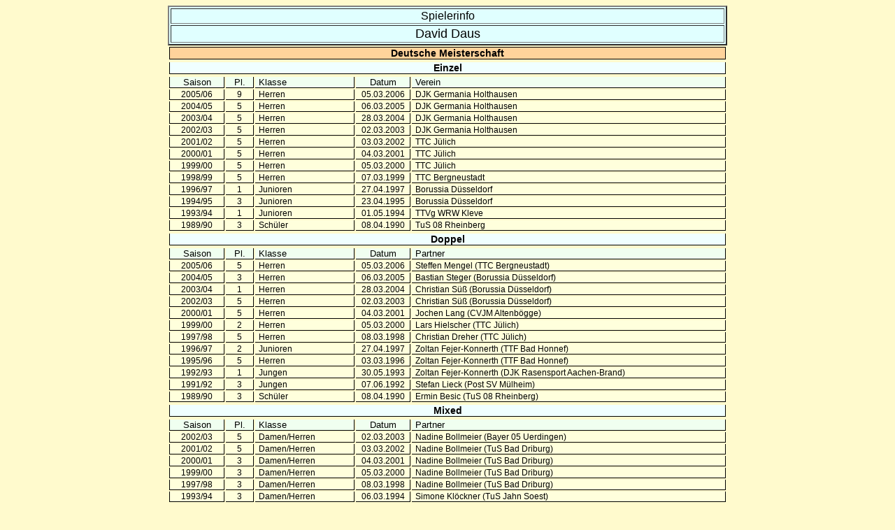

--- FILE ---
content_type: text/html
request_url: https://tt-archiv.de/Spielerinfo/12360.html
body_size: 71198
content:
<html>
<head>
<meta http-equiv="Content-Type" content="text/html; charset=utf-8">
<meta name="description" content="Tischtennis-Archiv">
<meta name="keywords" content="Tischtennis, Ergebnisse, TTVR, Spielerprofil, Statistik, Spieler, Rheinland, Hunsr�ck, Rhein-Hunsr�ck, TT, Archiv, Historie">
<meta name=author content="Edgar Kemmer, 55496 Argenthal">
<title>Tischtennis-Archiv</title>
</head>
<body bgcolor=#FFFACD>
<table border=2 width=800px align="center" bgcolor=#E0FFFF>
<tr>
<td width="100%" valign="top" style='Text-align: center'><font face='Arial' size='3'>Spielerinfo 
</font></td></tr>
<tr><td width="100%" valign="top" style='Text-align: center'><font face='Arial' size='4'>
David Daus
</font></td></tr></table>

<table width=800px align="center">
<tbody>
<tr>
<th width="100%" valign="top" style="text-align: center; font-family:Arial; font-size:14px; color:black; border-width: 0.5pt 0.5pt; border-style: solid solid solid solid; border-color: rgb(0, 0, 0); padding: 0cm 3.5pt; width: 100%; background-color: rgb(255,211,155);">Deutsche Meisterschaft</font></th>
</tr>
</tbody>
</table>
<table width=800px align="center">
<tbody>
<tr>

<th width="100%" valign="top" style="text-align: center; font-family:Arial; font-size:14px; color:black; border-width: 0.5pt 0.5pt; border-style: none solid solid solid; border-color: rgb(0, 0, 0); padding: 0cm 3.5pt; width: 100%; background-color: rgb(240,255,255);">Einzel</font></th>
</tr>
</tbody>
</table>

<table width=800px align="center">
<tbody>
<tr>
<td width="100%" valign="top" style="text-align: center; font-family:Arial; font-size:13px; color:black; border-width: 0.5pt 0.5pt; border-style: none solid solid solid; border-color: rgb(0, 0, 0); padding: 0cm 3.5pt; width: 10%; background-color: rgb(240,255,240);">Saison</td><td width="100%" valign="top" style="text-align: center; font-family:Arial; font-size:13px; color:black; border-width: 0.5pt 0.5pt; border-style: none solid solid none; border-color: rgb(0, 0, 0); padding: 0cm 3.5pt; width: 5%; background-color: rgb(240,255,240);">Pl.</td><td width="100%" valign="top" style="font-family:Arial; font-size:13px; color:black; border-width: 0.5pt 0.5pt; border-style: none solid solid none; border-color: rgb(0, 0, 0); padding: 0cm 3.5pt; width: 18%; background-color: rgb(240,255,240);">Klasse</td><td width="100%" valign="top" style="text-align: center; font-family:Arial; font-size:13px; color:black; border-width: 0.5pt 0.5pt; border-style: none solid solid none; border-color: rgb(0, 0, 0); padding: 0cm 3.5pt; width: 10%; background-color: rgb(240,255,240);">Datum</td><td width="100%" valign="top" style="font-family:Arial; font-size:13px; color:black; border-width: 0.5pt 0.5pt; border-style: none solid solid none; border-color: rgb(0, 0, 0); padding: 0cm 3.5pt; width: 57%; background-color: rgb(240,255,240);">Verein</td>
</tr>
<td width="100%" valign="top" style="text-align: center; font-family:Arial; font-size:12px; color:black; border-width: 0.5pt 0.5pt; border-style: none solid solid solid; border-color: rgb(0, 0, 0); padding: 0cm 3.5pt; width: 10%; background-color: rgb(255,255,220);">2005/06</td>
<td width="100%" valign="top" style="text-align: center; font-family:Arial; font-size:12px; color:black; border-width: 0.5pt 0.5pt; border-style: none solid solid none; border-color: rgb(0, 0, 0); padding: 0cm 3.5pt; width: 5%; background-color: rgb(255,255,220);">9</td>
<td width="100%" valign="top" style="font-family:Arial; font-size:12px; color:black; border-width: 0.5pt 0.5pt; border-style: none solid solid none; border-color: rgb(0, 0, 0); padding: 0cm 3.5pt; width: 18%; background-color: rgb(255,255,220);">Herren</td>
<td width="100%" valign="top" style="text-align: center; font-family:Arial; font-size:12px; color:black; border-width: 0.5pt 0.5pt; border-style: none solid solid none; border-color: rgb(0, 0, 0); padding: 0cm 3.5pt; width: 10%; background-color: rgb(255,255,220);">05.03.2006</td>
<td width="100%" valign="top" style="font-family:Arial; font-size:12px; color:black; border-width: 0.5pt 0.5pt; border-style: none solid solid none; border-color: rgb(0, 0, 0); padding: 0cm 3.5pt; width: 57%; background-color: rgb(255,255,220);">DJK Germania Holthausen</td>
</tr>
<td width="100%" valign="top" style="text-align: center; font-family:Arial; font-size:12px; color:black; border-width: 0.5pt 0.5pt; border-style: none solid solid solid; border-color: rgb(0, 0, 0); padding: 0cm 3.5pt; width: 10%; background-color: rgb(255,255,220);">2004/05</td>
<td width="100%" valign="top" style="text-align: center; font-family:Arial; font-size:12px; color:black; border-width: 0.5pt 0.5pt; border-style: none solid solid none; border-color: rgb(0, 0, 0); padding: 0cm 3.5pt; width: 5%; background-color: rgb(255,255,220);">5</td>
<td width="100%" valign="top" style="font-family:Arial; font-size:12px; color:black; border-width: 0.5pt 0.5pt; border-style: none solid solid none; border-color: rgb(0, 0, 0); padding: 0cm 3.5pt; width: 18%; background-color: rgb(255,255,220);">Herren</td>
<td width="100%" valign="top" style="text-align: center; font-family:Arial; font-size:12px; color:black; border-width: 0.5pt 0.5pt; border-style: none solid solid none; border-color: rgb(0, 0, 0); padding: 0cm 3.5pt; width: 10%; background-color: rgb(255,255,220);">06.03.2005</td>
<td width="100%" valign="top" style="font-family:Arial; font-size:12px; color:black; border-width: 0.5pt 0.5pt; border-style: none solid solid none; border-color: rgb(0, 0, 0); padding: 0cm 3.5pt; width: 57%; background-color: rgb(255,255,220);">DJK Germania Holthausen</td>
</tr>
<td width="100%" valign="top" style="text-align: center; font-family:Arial; font-size:12px; color:black; border-width: 0.5pt 0.5pt; border-style: none solid solid solid; border-color: rgb(0, 0, 0); padding: 0cm 3.5pt; width: 10%; background-color: rgb(255,255,220);">2003/04</td>
<td width="100%" valign="top" style="text-align: center; font-family:Arial; font-size:12px; color:black; border-width: 0.5pt 0.5pt; border-style: none solid solid none; border-color: rgb(0, 0, 0); padding: 0cm 3.5pt; width: 5%; background-color: rgb(255,255,220);">5</td>
<td width="100%" valign="top" style="font-family:Arial; font-size:12px; color:black; border-width: 0.5pt 0.5pt; border-style: none solid solid none; border-color: rgb(0, 0, 0); padding: 0cm 3.5pt; width: 18%; background-color: rgb(255,255,220);">Herren</td>
<td width="100%" valign="top" style="text-align: center; font-family:Arial; font-size:12px; color:black; border-width: 0.5pt 0.5pt; border-style: none solid solid none; border-color: rgb(0, 0, 0); padding: 0cm 3.5pt; width: 10%; background-color: rgb(255,255,220);">28.03.2004</td>
<td width="100%" valign="top" style="font-family:Arial; font-size:12px; color:black; border-width: 0.5pt 0.5pt; border-style: none solid solid none; border-color: rgb(0, 0, 0); padding: 0cm 3.5pt; width: 57%; background-color: rgb(255,255,220);">DJK Germania Holthausen</td>
</tr>
<td width="100%" valign="top" style="text-align: center; font-family:Arial; font-size:12px; color:black; border-width: 0.5pt 0.5pt; border-style: none solid solid solid; border-color: rgb(0, 0, 0); padding: 0cm 3.5pt; width: 10%; background-color: rgb(255,255,220);">2002/03</td>
<td width="100%" valign="top" style="text-align: center; font-family:Arial; font-size:12px; color:black; border-width: 0.5pt 0.5pt; border-style: none solid solid none; border-color: rgb(0, 0, 0); padding: 0cm 3.5pt; width: 5%; background-color: rgb(255,255,220);">5</td>
<td width="100%" valign="top" style="font-family:Arial; font-size:12px; color:black; border-width: 0.5pt 0.5pt; border-style: none solid solid none; border-color: rgb(0, 0, 0); padding: 0cm 3.5pt; width: 18%; background-color: rgb(255,255,220);">Herren</td>
<td width="100%" valign="top" style="text-align: center; font-family:Arial; font-size:12px; color:black; border-width: 0.5pt 0.5pt; border-style: none solid solid none; border-color: rgb(0, 0, 0); padding: 0cm 3.5pt; width: 10%; background-color: rgb(255,255,220);">02.03.2003</td>
<td width="100%" valign="top" style="font-family:Arial; font-size:12px; color:black; border-width: 0.5pt 0.5pt; border-style: none solid solid none; border-color: rgb(0, 0, 0); padding: 0cm 3.5pt; width: 57%; background-color: rgb(255,255,220);">DJK Germania Holthausen</td>
</tr>
<td width="100%" valign="top" style="text-align: center; font-family:Arial; font-size:12px; color:black; border-width: 0.5pt 0.5pt; border-style: none solid solid solid; border-color: rgb(0, 0, 0); padding: 0cm 3.5pt; width: 10%; background-color: rgb(255,255,220);">2001/02</td>
<td width="100%" valign="top" style="text-align: center; font-family:Arial; font-size:12px; color:black; border-width: 0.5pt 0.5pt; border-style: none solid solid none; border-color: rgb(0, 0, 0); padding: 0cm 3.5pt; width: 5%; background-color: rgb(255,255,220);">5</td>
<td width="100%" valign="top" style="font-family:Arial; font-size:12px; color:black; border-width: 0.5pt 0.5pt; border-style: none solid solid none; border-color: rgb(0, 0, 0); padding: 0cm 3.5pt; width: 18%; background-color: rgb(255,255,220);">Herren</td>
<td width="100%" valign="top" style="text-align: center; font-family:Arial; font-size:12px; color:black; border-width: 0.5pt 0.5pt; border-style: none solid solid none; border-color: rgb(0, 0, 0); padding: 0cm 3.5pt; width: 10%; background-color: rgb(255,255,220);">03.03.2002</td>
<td width="100%" valign="top" style="font-family:Arial; font-size:12px; color:black; border-width: 0.5pt 0.5pt; border-style: none solid solid none; border-color: rgb(0, 0, 0); padding: 0cm 3.5pt; width: 57%; background-color: rgb(255,255,220);">TTC J&uuml;lich</td>
</tr>
<td width="100%" valign="top" style="text-align: center; font-family:Arial; font-size:12px; color:black; border-width: 0.5pt 0.5pt; border-style: none solid solid solid; border-color: rgb(0, 0, 0); padding: 0cm 3.5pt; width: 10%; background-color: rgb(255,255,220);">2000/01</td>
<td width="100%" valign="top" style="text-align: center; font-family:Arial; font-size:12px; color:black; border-width: 0.5pt 0.5pt; border-style: none solid solid none; border-color: rgb(0, 0, 0); padding: 0cm 3.5pt; width: 5%; background-color: rgb(255,255,220);">5</td>
<td width="100%" valign="top" style="font-family:Arial; font-size:12px; color:black; border-width: 0.5pt 0.5pt; border-style: none solid solid none; border-color: rgb(0, 0, 0); padding: 0cm 3.5pt; width: 18%; background-color: rgb(255,255,220);">Herren</td>
<td width="100%" valign="top" style="text-align: center; font-family:Arial; font-size:12px; color:black; border-width: 0.5pt 0.5pt; border-style: none solid solid none; border-color: rgb(0, 0, 0); padding: 0cm 3.5pt; width: 10%; background-color: rgb(255,255,220);">04.03.2001</td>
<td width="100%" valign="top" style="font-family:Arial; font-size:12px; color:black; border-width: 0.5pt 0.5pt; border-style: none solid solid none; border-color: rgb(0, 0, 0); padding: 0cm 3.5pt; width: 57%; background-color: rgb(255,255,220);">TTC J&uuml;lich</td>
</tr>
<td width="100%" valign="top" style="text-align: center; font-family:Arial; font-size:12px; color:black; border-width: 0.5pt 0.5pt; border-style: none solid solid solid; border-color: rgb(0, 0, 0); padding: 0cm 3.5pt; width: 10%; background-color: rgb(255,255,220);">1999/00</td>
<td width="100%" valign="top" style="text-align: center; font-family:Arial; font-size:12px; color:black; border-width: 0.5pt 0.5pt; border-style: none solid solid none; border-color: rgb(0, 0, 0); padding: 0cm 3.5pt; width: 5%; background-color: rgb(255,255,220);">5</td>
<td width="100%" valign="top" style="font-family:Arial; font-size:12px; color:black; border-width: 0.5pt 0.5pt; border-style: none solid solid none; border-color: rgb(0, 0, 0); padding: 0cm 3.5pt; width: 18%; background-color: rgb(255,255,220);">Herren</td>
<td width="100%" valign="top" style="text-align: center; font-family:Arial; font-size:12px; color:black; border-width: 0.5pt 0.5pt; border-style: none solid solid none; border-color: rgb(0, 0, 0); padding: 0cm 3.5pt; width: 10%; background-color: rgb(255,255,220);">05.03.2000</td>
<td width="100%" valign="top" style="font-family:Arial; font-size:12px; color:black; border-width: 0.5pt 0.5pt; border-style: none solid solid none; border-color: rgb(0, 0, 0); padding: 0cm 3.5pt; width: 57%; background-color: rgb(255,255,220);">TTC J&uuml;lich</td>
</tr>
<td width="100%" valign="top" style="text-align: center; font-family:Arial; font-size:12px; color:black; border-width: 0.5pt 0.5pt; border-style: none solid solid solid; border-color: rgb(0, 0, 0); padding: 0cm 3.5pt; width: 10%; background-color: rgb(255,255,220);">1998/99</td>
<td width="100%" valign="top" style="text-align: center; font-family:Arial; font-size:12px; color:black; border-width: 0.5pt 0.5pt; border-style: none solid solid none; border-color: rgb(0, 0, 0); padding: 0cm 3.5pt; width: 5%; background-color: rgb(255,255,220);">5</td>
<td width="100%" valign="top" style="font-family:Arial; font-size:12px; color:black; border-width: 0.5pt 0.5pt; border-style: none solid solid none; border-color: rgb(0, 0, 0); padding: 0cm 3.5pt; width: 18%; background-color: rgb(255,255,220);">Herren</td>
<td width="100%" valign="top" style="text-align: center; font-family:Arial; font-size:12px; color:black; border-width: 0.5pt 0.5pt; border-style: none solid solid none; border-color: rgb(0, 0, 0); padding: 0cm 3.5pt; width: 10%; background-color: rgb(255,255,220);">07.03.1999</td>
<td width="100%" valign="top" style="font-family:Arial; font-size:12px; color:black; border-width: 0.5pt 0.5pt; border-style: none solid solid none; border-color: rgb(0, 0, 0); padding: 0cm 3.5pt; width: 57%; background-color: rgb(255,255,220);">TTC Bergneustadt</td>
</tr>
<td width="100%" valign="top" style="text-align: center; font-family:Arial; font-size:12px; color:black; border-width: 0.5pt 0.5pt; border-style: none solid solid solid; border-color: rgb(0, 0, 0); padding: 0cm 3.5pt; width: 10%; background-color: rgb(255,255,220);">1996/97</td>
<td width="100%" valign="top" style="text-align: center; font-family:Arial; font-size:12px; color:black; border-width: 0.5pt 0.5pt; border-style: none solid solid none; border-color: rgb(0, 0, 0); padding: 0cm 3.5pt; width: 5%; background-color: rgb(255,255,220);">1</td>
<td width="100%" valign="top" style="font-family:Arial; font-size:12px; color:black; border-width: 0.5pt 0.5pt; border-style: none solid solid none; border-color: rgb(0, 0, 0); padding: 0cm 3.5pt; width: 18%; background-color: rgb(255,255,220);">Junioren</td>
<td width="100%" valign="top" style="text-align: center; font-family:Arial; font-size:12px; color:black; border-width: 0.5pt 0.5pt; border-style: none solid solid none; border-color: rgb(0, 0, 0); padding: 0cm 3.5pt; width: 10%; background-color: rgb(255,255,220);">27.04.1997</td>
<td width="100%" valign="top" style="font-family:Arial; font-size:12px; color:black; border-width: 0.5pt 0.5pt; border-style: none solid solid none; border-color: rgb(0, 0, 0); padding: 0cm 3.5pt; width: 57%; background-color: rgb(255,255,220);">Borussia D&uuml;sseldorf</td>
</tr>
<td width="100%" valign="top" style="text-align: center; font-family:Arial; font-size:12px; color:black; border-width: 0.5pt 0.5pt; border-style: none solid solid solid; border-color: rgb(0, 0, 0); padding: 0cm 3.5pt; width: 10%; background-color: rgb(255,255,220);">1994/95</td>
<td width="100%" valign="top" style="text-align: center; font-family:Arial; font-size:12px; color:black; border-width: 0.5pt 0.5pt; border-style: none solid solid none; border-color: rgb(0, 0, 0); padding: 0cm 3.5pt; width: 5%; background-color: rgb(255,255,220);">3</td>
<td width="100%" valign="top" style="font-family:Arial; font-size:12px; color:black; border-width: 0.5pt 0.5pt; border-style: none solid solid none; border-color: rgb(0, 0, 0); padding: 0cm 3.5pt; width: 18%; background-color: rgb(255,255,220);">Junioren</td>
<td width="100%" valign="top" style="text-align: center; font-family:Arial; font-size:12px; color:black; border-width: 0.5pt 0.5pt; border-style: none solid solid none; border-color: rgb(0, 0, 0); padding: 0cm 3.5pt; width: 10%; background-color: rgb(255,255,220);">23.04.1995</td>
<td width="100%" valign="top" style="font-family:Arial; font-size:12px; color:black; border-width: 0.5pt 0.5pt; border-style: none solid solid none; border-color: rgb(0, 0, 0); padding: 0cm 3.5pt; width: 57%; background-color: rgb(255,255,220);">Borussia D&uuml;sseldorf</td>
</tr>
<td width="100%" valign="top" style="text-align: center; font-family:Arial; font-size:12px; color:black; border-width: 0.5pt 0.5pt; border-style: none solid solid solid; border-color: rgb(0, 0, 0); padding: 0cm 3.5pt; width: 10%; background-color: rgb(255,255,220);">1993/94</td>
<td width="100%" valign="top" style="text-align: center; font-family:Arial; font-size:12px; color:black; border-width: 0.5pt 0.5pt; border-style: none solid solid none; border-color: rgb(0, 0, 0); padding: 0cm 3.5pt; width: 5%; background-color: rgb(255,255,220);">1</td>
<td width="100%" valign="top" style="font-family:Arial; font-size:12px; color:black; border-width: 0.5pt 0.5pt; border-style: none solid solid none; border-color: rgb(0, 0, 0); padding: 0cm 3.5pt; width: 18%; background-color: rgb(255,255,220);">Junioren</td>
<td width="100%" valign="top" style="text-align: center; font-family:Arial; font-size:12px; color:black; border-width: 0.5pt 0.5pt; border-style: none solid solid none; border-color: rgb(0, 0, 0); padding: 0cm 3.5pt; width: 10%; background-color: rgb(255,255,220);">01.05.1994</td>
<td width="100%" valign="top" style="font-family:Arial; font-size:12px; color:black; border-width: 0.5pt 0.5pt; border-style: none solid solid none; border-color: rgb(0, 0, 0); padding: 0cm 3.5pt; width: 57%; background-color: rgb(255,255,220);">TTVg WRW Kleve</td>
</tr>
<td width="100%" valign="top" style="text-align: center; font-family:Arial; font-size:12px; color:black; border-width: 0.5pt 0.5pt; border-style: none solid solid solid; border-color: rgb(0, 0, 0); padding: 0cm 3.5pt; width: 10%; background-color: rgb(255,255,220);">1989/90</td>
<td width="100%" valign="top" style="text-align: center; font-family:Arial; font-size:12px; color:black; border-width: 0.5pt 0.5pt; border-style: none solid solid none; border-color: rgb(0, 0, 0); padding: 0cm 3.5pt; width: 5%; background-color: rgb(255,255,220);">3</td>
<td width="100%" valign="top" style="font-family:Arial; font-size:12px; color:black; border-width: 0.5pt 0.5pt; border-style: none solid solid none; border-color: rgb(0, 0, 0); padding: 0cm 3.5pt; width: 18%; background-color: rgb(255,255,220);">Sch&uuml;ler</td>
<td width="100%" valign="top" style="text-align: center; font-family:Arial; font-size:12px; color:black; border-width: 0.5pt 0.5pt; border-style: none solid solid none; border-color: rgb(0, 0, 0); padding: 0cm 3.5pt; width: 10%; background-color: rgb(255,255,220);">08.04.1990</td>
<td width="100%" valign="top" style="font-family:Arial; font-size:12px; color:black; border-width: 0.5pt 0.5pt; border-style: none solid solid none; border-color: rgb(0, 0, 0); padding: 0cm 3.5pt; width: 57%; background-color: rgb(255,255,220);">TuS 08 Rheinberg</td>
</tr>

</tbody>
</table>
<table width=800px align="center">
<tbody>
<tr>

<th width="100%" valign="top" style="text-align: center; font-family:Arial; font-size:14px; color:black; border-width: 0.5pt 0.5pt; border-style: none solid solid solid; border-color: rgb(0, 0, 0); padding: 0cm 3.5pt; width: 100%; background-color: rgb(240,255,255);">Doppel</font></th>
</tr>
</tbody>
</table>

<table width=800px align="center">
<tbody>
<tr>
<td width="100%" valign="top" style="text-align: center; font-family:Arial; font-size:13px; color:black; border-width: 0.5pt 0.5pt; border-style: none solid solid solid; border-color: rgb(0, 0, 0); padding: 0cm 3.5pt; width: 10%; background-color: rgb(240,255,240);">Saison</td><td width="100%" valign="top" style="text-align: center; font-family:Arial; font-size:13px; color:black; border-width: 0.5pt 0.5pt; border-style: none solid solid none; border-color: rgb(0, 0, 0); padding: 0cm 3.5pt; width: 5%; background-color: rgb(240,255,240);">Pl.</td><td width="100%" valign="top" style="font-family:Arial; font-size:13px; color:black; border-width: 0.5pt 0.5pt; border-style: none solid solid none; border-color: rgb(0, 0, 0); padding: 0cm 3.5pt; width: 18%; background-color: rgb(240,255,240);">Klasse</td><td width="100%" valign="top" style="text-align: center; font-family:Arial; font-size:13px; color:black; border-width: 0.5pt 0.5pt; border-style: none solid solid none; border-color: rgb(0, 0, 0); padding: 0cm 3.5pt; width: 10%; background-color: rgb(240,255,240);">Datum</td><td width="100%" valign="top" style="font-family:Arial; font-size:13px; color:black; border-width: 0.5pt 0.5pt; border-style: none solid solid none; border-color: rgb(0, 0, 0); padding: 0cm 3.5pt; width: 57%; background-color: rgb(240,255,240);">Partner</td>
</tr>
<td width="100%" valign="top" style="text-align: center; font-family:Arial; font-size:12px; color:black; border-width: 0.5pt 0.5pt; border-style: none solid solid solid; border-color: rgb(0, 0, 0); padding: 0cm 3.5pt; width: 10%; background-color: rgb(255,255,220);">2005/06</td>
<td width="100%" valign="top" style="text-align: center; font-family:Arial; font-size:12px; color:black; border-width: 0.5pt 0.5pt; border-style: none solid solid none; border-color: rgb(0, 0, 0); padding: 0cm 3.5pt; width: 5%; background-color: rgb(255,255,220);">5</td>
<td width="100%" valign="top" style="font-family:Arial; font-size:12px; color:black; border-width: 0.5pt 0.5pt; border-style: none solid solid none; border-color: rgb(0, 0, 0); padding: 0cm 3.5pt; width: 18%; background-color: rgb(255,255,220);">Herren</td>
<td width="100%" valign="top" style="text-align: center; font-family:Arial; font-size:12px; color:black; border-width: 0.5pt 0.5pt; border-style: none solid solid none; border-color: rgb(0, 0, 0); padding: 0cm 3.5pt; width: 10%; background-color: rgb(255,255,220);">05.03.2006</td>
<td width="100%" valign="top" style="font-family:Arial; font-size:12px; color:black; border-width: 0.5pt 0.5pt; border-style: none solid solid none; border-color: rgb(0, 0, 0); padding: 0cm 3.5pt; width: 57%; background-color: rgb(255,255,220);">Steffen Mengel (TTC Bergneustadt)</td>
</tr>
<td width="100%" valign="top" style="text-align: center; font-family:Arial; font-size:12px; color:black; border-width: 0.5pt 0.5pt; border-style: none solid solid solid; border-color: rgb(0, 0, 0); padding: 0cm 3.5pt; width: 10%; background-color: rgb(255,255,220);">2004/05</td>
<td width="100%" valign="top" style="text-align: center; font-family:Arial; font-size:12px; color:black; border-width: 0.5pt 0.5pt; border-style: none solid solid none; border-color: rgb(0, 0, 0); padding: 0cm 3.5pt; width: 5%; background-color: rgb(255,255,220);">3</td>
<td width="100%" valign="top" style="font-family:Arial; font-size:12px; color:black; border-width: 0.5pt 0.5pt; border-style: none solid solid none; border-color: rgb(0, 0, 0); padding: 0cm 3.5pt; width: 18%; background-color: rgb(255,255,220);">Herren</td>
<td width="100%" valign="top" style="text-align: center; font-family:Arial; font-size:12px; color:black; border-width: 0.5pt 0.5pt; border-style: none solid solid none; border-color: rgb(0, 0, 0); padding: 0cm 3.5pt; width: 10%; background-color: rgb(255,255,220);">06.03.2005</td>
<td width="100%" valign="top" style="font-family:Arial; font-size:12px; color:black; border-width: 0.5pt 0.5pt; border-style: none solid solid none; border-color: rgb(0, 0, 0); padding: 0cm 3.5pt; width: 57%; background-color: rgb(255,255,220);">Bastian Steger (Borussia D&uuml;sseldorf)</td>
</tr>
<td width="100%" valign="top" style="text-align: center; font-family:Arial; font-size:12px; color:black; border-width: 0.5pt 0.5pt; border-style: none solid solid solid; border-color: rgb(0, 0, 0); padding: 0cm 3.5pt; width: 10%; background-color: rgb(255,255,220);">2003/04</td>
<td width="100%" valign="top" style="text-align: center; font-family:Arial; font-size:12px; color:black; border-width: 0.5pt 0.5pt; border-style: none solid solid none; border-color: rgb(0, 0, 0); padding: 0cm 3.5pt; width: 5%; background-color: rgb(255,255,220);">1</td>
<td width="100%" valign="top" style="font-family:Arial; font-size:12px; color:black; border-width: 0.5pt 0.5pt; border-style: none solid solid none; border-color: rgb(0, 0, 0); padding: 0cm 3.5pt; width: 18%; background-color: rgb(255,255,220);">Herren</td>
<td width="100%" valign="top" style="text-align: center; font-family:Arial; font-size:12px; color:black; border-width: 0.5pt 0.5pt; border-style: none solid solid none; border-color: rgb(0, 0, 0); padding: 0cm 3.5pt; width: 10%; background-color: rgb(255,255,220);">28.03.2004</td>
<td width="100%" valign="top" style="font-family:Arial; font-size:12px; color:black; border-width: 0.5pt 0.5pt; border-style: none solid solid none; border-color: rgb(0, 0, 0); padding: 0cm 3.5pt; width: 57%; background-color: rgb(255,255,220);">Christian S&uuml;&szlig; (Borussia D&uuml;sseldorf)</td>
</tr>
<td width="100%" valign="top" style="text-align: center; font-family:Arial; font-size:12px; color:black; border-width: 0.5pt 0.5pt; border-style: none solid solid solid; border-color: rgb(0, 0, 0); padding: 0cm 3.5pt; width: 10%; background-color: rgb(255,255,220);">2002/03</td>
<td width="100%" valign="top" style="text-align: center; font-family:Arial; font-size:12px; color:black; border-width: 0.5pt 0.5pt; border-style: none solid solid none; border-color: rgb(0, 0, 0); padding: 0cm 3.5pt; width: 5%; background-color: rgb(255,255,220);">5</td>
<td width="100%" valign="top" style="font-family:Arial; font-size:12px; color:black; border-width: 0.5pt 0.5pt; border-style: none solid solid none; border-color: rgb(0, 0, 0); padding: 0cm 3.5pt; width: 18%; background-color: rgb(255,255,220);">Herren</td>
<td width="100%" valign="top" style="text-align: center; font-family:Arial; font-size:12px; color:black; border-width: 0.5pt 0.5pt; border-style: none solid solid none; border-color: rgb(0, 0, 0); padding: 0cm 3.5pt; width: 10%; background-color: rgb(255,255,220);">02.03.2003</td>
<td width="100%" valign="top" style="font-family:Arial; font-size:12px; color:black; border-width: 0.5pt 0.5pt; border-style: none solid solid none; border-color: rgb(0, 0, 0); padding: 0cm 3.5pt; width: 57%; background-color: rgb(255,255,220);">Christian S&uuml;&szlig; (Borussia D&uuml;sseldorf)</td>
</tr>
<td width="100%" valign="top" style="text-align: center; font-family:Arial; font-size:12px; color:black; border-width: 0.5pt 0.5pt; border-style: none solid solid solid; border-color: rgb(0, 0, 0); padding: 0cm 3.5pt; width: 10%; background-color: rgb(255,255,220);">2000/01</td>
<td width="100%" valign="top" style="text-align: center; font-family:Arial; font-size:12px; color:black; border-width: 0.5pt 0.5pt; border-style: none solid solid none; border-color: rgb(0, 0, 0); padding: 0cm 3.5pt; width: 5%; background-color: rgb(255,255,220);">5</td>
<td width="100%" valign="top" style="font-family:Arial; font-size:12px; color:black; border-width: 0.5pt 0.5pt; border-style: none solid solid none; border-color: rgb(0, 0, 0); padding: 0cm 3.5pt; width: 18%; background-color: rgb(255,255,220);">Herren</td>
<td width="100%" valign="top" style="text-align: center; font-family:Arial; font-size:12px; color:black; border-width: 0.5pt 0.5pt; border-style: none solid solid none; border-color: rgb(0, 0, 0); padding: 0cm 3.5pt; width: 10%; background-color: rgb(255,255,220);">04.03.2001</td>
<td width="100%" valign="top" style="font-family:Arial; font-size:12px; color:black; border-width: 0.5pt 0.5pt; border-style: none solid solid none; border-color: rgb(0, 0, 0); padding: 0cm 3.5pt; width: 57%; background-color: rgb(255,255,220);">Jochen Lang (CVJM Altenb&ouml;gge)</td>
</tr>
<td width="100%" valign="top" style="text-align: center; font-family:Arial; font-size:12px; color:black; border-width: 0.5pt 0.5pt; border-style: none solid solid solid; border-color: rgb(0, 0, 0); padding: 0cm 3.5pt; width: 10%; background-color: rgb(255,255,220);">1999/00</td>
<td width="100%" valign="top" style="text-align: center; font-family:Arial; font-size:12px; color:black; border-width: 0.5pt 0.5pt; border-style: none solid solid none; border-color: rgb(0, 0, 0); padding: 0cm 3.5pt; width: 5%; background-color: rgb(255,255,220);">2</td>
<td width="100%" valign="top" style="font-family:Arial; font-size:12px; color:black; border-width: 0.5pt 0.5pt; border-style: none solid solid none; border-color: rgb(0, 0, 0); padding: 0cm 3.5pt; width: 18%; background-color: rgb(255,255,220);">Herren</td>
<td width="100%" valign="top" style="text-align: center; font-family:Arial; font-size:12px; color:black; border-width: 0.5pt 0.5pt; border-style: none solid solid none; border-color: rgb(0, 0, 0); padding: 0cm 3.5pt; width: 10%; background-color: rgb(255,255,220);">05.03.2000</td>
<td width="100%" valign="top" style="font-family:Arial; font-size:12px; color:black; border-width: 0.5pt 0.5pt; border-style: none solid solid none; border-color: rgb(0, 0, 0); padding: 0cm 3.5pt; width: 57%; background-color: rgb(255,255,220);">Lars Hielscher (TTC J&uuml;lich)</td>
</tr>
<td width="100%" valign="top" style="text-align: center; font-family:Arial; font-size:12px; color:black; border-width: 0.5pt 0.5pt; border-style: none solid solid solid; border-color: rgb(0, 0, 0); padding: 0cm 3.5pt; width: 10%; background-color: rgb(255,255,220);">1997/98</td>
<td width="100%" valign="top" style="text-align: center; font-family:Arial; font-size:12px; color:black; border-width: 0.5pt 0.5pt; border-style: none solid solid none; border-color: rgb(0, 0, 0); padding: 0cm 3.5pt; width: 5%; background-color: rgb(255,255,220);">5</td>
<td width="100%" valign="top" style="font-family:Arial; font-size:12px; color:black; border-width: 0.5pt 0.5pt; border-style: none solid solid none; border-color: rgb(0, 0, 0); padding: 0cm 3.5pt; width: 18%; background-color: rgb(255,255,220);">Herren</td>
<td width="100%" valign="top" style="text-align: center; font-family:Arial; font-size:12px; color:black; border-width: 0.5pt 0.5pt; border-style: none solid solid none; border-color: rgb(0, 0, 0); padding: 0cm 3.5pt; width: 10%; background-color: rgb(255,255,220);">08.03.1998</td>
<td width="100%" valign="top" style="font-family:Arial; font-size:12px; color:black; border-width: 0.5pt 0.5pt; border-style: none solid solid none; border-color: rgb(0, 0, 0); padding: 0cm 3.5pt; width: 57%; background-color: rgb(255,255,220);">Christian Dreher (TTC J&uuml;lich)</td>
</tr>
<td width="100%" valign="top" style="text-align: center; font-family:Arial; font-size:12px; color:black; border-width: 0.5pt 0.5pt; border-style: none solid solid solid; border-color: rgb(0, 0, 0); padding: 0cm 3.5pt; width: 10%; background-color: rgb(255,255,220);">1996/97</td>
<td width="100%" valign="top" style="text-align: center; font-family:Arial; font-size:12px; color:black; border-width: 0.5pt 0.5pt; border-style: none solid solid none; border-color: rgb(0, 0, 0); padding: 0cm 3.5pt; width: 5%; background-color: rgb(255,255,220);">2</td>
<td width="100%" valign="top" style="font-family:Arial; font-size:12px; color:black; border-width: 0.5pt 0.5pt; border-style: none solid solid none; border-color: rgb(0, 0, 0); padding: 0cm 3.5pt; width: 18%; background-color: rgb(255,255,220);">Junioren</td>
<td width="100%" valign="top" style="text-align: center; font-family:Arial; font-size:12px; color:black; border-width: 0.5pt 0.5pt; border-style: none solid solid none; border-color: rgb(0, 0, 0); padding: 0cm 3.5pt; width: 10%; background-color: rgb(255,255,220);">27.04.1997</td>
<td width="100%" valign="top" style="font-family:Arial; font-size:12px; color:black; border-width: 0.5pt 0.5pt; border-style: none solid solid none; border-color: rgb(0, 0, 0); padding: 0cm 3.5pt; width: 57%; background-color: rgb(255,255,220);">Zoltan Fejer-Konnerth (TTF Bad Honnef)</td>
</tr>
<td width="100%" valign="top" style="text-align: center; font-family:Arial; font-size:12px; color:black; border-width: 0.5pt 0.5pt; border-style: none solid solid solid; border-color: rgb(0, 0, 0); padding: 0cm 3.5pt; width: 10%; background-color: rgb(255,255,220);">1995/96</td>
<td width="100%" valign="top" style="text-align: center; font-family:Arial; font-size:12px; color:black; border-width: 0.5pt 0.5pt; border-style: none solid solid none; border-color: rgb(0, 0, 0); padding: 0cm 3.5pt; width: 5%; background-color: rgb(255,255,220);">5</td>
<td width="100%" valign="top" style="font-family:Arial; font-size:12px; color:black; border-width: 0.5pt 0.5pt; border-style: none solid solid none; border-color: rgb(0, 0, 0); padding: 0cm 3.5pt; width: 18%; background-color: rgb(255,255,220);">Herren</td>
<td width="100%" valign="top" style="text-align: center; font-family:Arial; font-size:12px; color:black; border-width: 0.5pt 0.5pt; border-style: none solid solid none; border-color: rgb(0, 0, 0); padding: 0cm 3.5pt; width: 10%; background-color: rgb(255,255,220);">03.03.1996</td>
<td width="100%" valign="top" style="font-family:Arial; font-size:12px; color:black; border-width: 0.5pt 0.5pt; border-style: none solid solid none; border-color: rgb(0, 0, 0); padding: 0cm 3.5pt; width: 57%; background-color: rgb(255,255,220);">Zoltan Fejer-Konnerth (TTF Bad Honnef)</td>
</tr>
<td width="100%" valign="top" style="text-align: center; font-family:Arial; font-size:12px; color:black; border-width: 0.5pt 0.5pt; border-style: none solid solid solid; border-color: rgb(0, 0, 0); padding: 0cm 3.5pt; width: 10%; background-color: rgb(255,255,220);">1992/93</td>
<td width="100%" valign="top" style="text-align: center; font-family:Arial; font-size:12px; color:black; border-width: 0.5pt 0.5pt; border-style: none solid solid none; border-color: rgb(0, 0, 0); padding: 0cm 3.5pt; width: 5%; background-color: rgb(255,255,220);">1</td>
<td width="100%" valign="top" style="font-family:Arial; font-size:12px; color:black; border-width: 0.5pt 0.5pt; border-style: none solid solid none; border-color: rgb(0, 0, 0); padding: 0cm 3.5pt; width: 18%; background-color: rgb(255,255,220);">Jungen</td>
<td width="100%" valign="top" style="text-align: center; font-family:Arial; font-size:12px; color:black; border-width: 0.5pt 0.5pt; border-style: none solid solid none; border-color: rgb(0, 0, 0); padding: 0cm 3.5pt; width: 10%; background-color: rgb(255,255,220);">30.05.1993</td>
<td width="100%" valign="top" style="font-family:Arial; font-size:12px; color:black; border-width: 0.5pt 0.5pt; border-style: none solid solid none; border-color: rgb(0, 0, 0); padding: 0cm 3.5pt; width: 57%; background-color: rgb(255,255,220);">Zoltan Fejer-Konnerth (DJK Rasensport Aachen-Brand)</td>
</tr>
<td width="100%" valign="top" style="text-align: center; font-family:Arial; font-size:12px; color:black; border-width: 0.5pt 0.5pt; border-style: none solid solid solid; border-color: rgb(0, 0, 0); padding: 0cm 3.5pt; width: 10%; background-color: rgb(255,255,220);">1991/92</td>
<td width="100%" valign="top" style="text-align: center; font-family:Arial; font-size:12px; color:black; border-width: 0.5pt 0.5pt; border-style: none solid solid none; border-color: rgb(0, 0, 0); padding: 0cm 3.5pt; width: 5%; background-color: rgb(255,255,220);">3</td>
<td width="100%" valign="top" style="font-family:Arial; font-size:12px; color:black; border-width: 0.5pt 0.5pt; border-style: none solid solid none; border-color: rgb(0, 0, 0); padding: 0cm 3.5pt; width: 18%; background-color: rgb(255,255,220);">Jungen</td>
<td width="100%" valign="top" style="text-align: center; font-family:Arial; font-size:12px; color:black; border-width: 0.5pt 0.5pt; border-style: none solid solid none; border-color: rgb(0, 0, 0); padding: 0cm 3.5pt; width: 10%; background-color: rgb(255,255,220);">07.06.1992</td>
<td width="100%" valign="top" style="font-family:Arial; font-size:12px; color:black; border-width: 0.5pt 0.5pt; border-style: none solid solid none; border-color: rgb(0, 0, 0); padding: 0cm 3.5pt; width: 57%; background-color: rgb(255,255,220);">Stefan Lieck (Post SV M&uuml;lheim)</td>
</tr>
<td width="100%" valign="top" style="text-align: center; font-family:Arial; font-size:12px; color:black; border-width: 0.5pt 0.5pt; border-style: none solid solid solid; border-color: rgb(0, 0, 0); padding: 0cm 3.5pt; width: 10%; background-color: rgb(255,255,220);">1989/90</td>
<td width="100%" valign="top" style="text-align: center; font-family:Arial; font-size:12px; color:black; border-width: 0.5pt 0.5pt; border-style: none solid solid none; border-color: rgb(0, 0, 0); padding: 0cm 3.5pt; width: 5%; background-color: rgb(255,255,220);">3</td>
<td width="100%" valign="top" style="font-family:Arial; font-size:12px; color:black; border-width: 0.5pt 0.5pt; border-style: none solid solid none; border-color: rgb(0, 0, 0); padding: 0cm 3.5pt; width: 18%; background-color: rgb(255,255,220);">Sch&uuml;ler</td>
<td width="100%" valign="top" style="text-align: center; font-family:Arial; font-size:12px; color:black; border-width: 0.5pt 0.5pt; border-style: none solid solid none; border-color: rgb(0, 0, 0); padding: 0cm 3.5pt; width: 10%; background-color: rgb(255,255,220);">08.04.1990</td>
<td width="100%" valign="top" style="font-family:Arial; font-size:12px; color:black; border-width: 0.5pt 0.5pt; border-style: none solid solid none; border-color: rgb(0, 0, 0); padding: 0cm 3.5pt; width: 57%; background-color: rgb(255,255,220);">Ermin Besic (TuS 08 Rheinberg)</td>
</tr>

</tbody>
</table>
<table width=800px align="center">
<tbody>
<tr>

<th width="100%" valign="top" style="text-align: center; font-family:Arial; font-size:14px; color:black; border-width: 0.5pt 0.5pt; border-style: none solid solid solid; border-color: rgb(0, 0, 0); padding: 0cm 3.5pt; width: 100%; background-color: rgb(240,255,255);">Mixed</font></th>
</tr>
</tbody>
</table>

<table width=800px align="center">
<tbody>
<tr>
<td width="100%" valign="top" style="text-align: center; font-family:Arial; font-size:13px; color:black; border-width: 0.5pt 0.5pt; border-style: none solid solid solid; border-color: rgb(0, 0, 0); padding: 0cm 3.5pt; width: 10%; background-color: rgb(240,255,240);">Saison</td><td width="100%" valign="top" style="text-align: center; font-family:Arial; font-size:13px; color:black; border-width: 0.5pt 0.5pt; border-style: none solid solid none; border-color: rgb(0, 0, 0); padding: 0cm 3.5pt; width: 5%; background-color: rgb(240,255,240);">Pl.</td><td width="100%" valign="top" style="font-family:Arial; font-size:13px; color:black; border-width: 0.5pt 0.5pt; border-style: none solid solid none; border-color: rgb(0, 0, 0); padding: 0cm 3.5pt; width: 18%; background-color: rgb(240,255,240);">Klasse</td><td width="100%" valign="top" style="text-align: center; font-family:Arial; font-size:13px; color:black; border-width: 0.5pt 0.5pt; border-style: none solid solid none; border-color: rgb(0, 0, 0); padding: 0cm 3.5pt; width: 10%; background-color: rgb(240,255,240);">Datum</td><td width="100%" valign="top" style="font-family:Arial; font-size:13px; color:black; border-width: 0.5pt 0.5pt; border-style: none solid solid none; border-color: rgb(0, 0, 0); padding: 0cm 3.5pt; width: 57%; background-color: rgb(240,255,240);">Partner</td>
</tr>
<td width="100%" valign="top" style="text-align: center; font-family:Arial; font-size:12px; color:black; border-width: 0.5pt 0.5pt; border-style: none solid solid solid; border-color: rgb(0, 0, 0); padding: 0cm 3.5pt; width: 10%; background-color: rgb(255,255,220);">2002/03</td>
<td width="100%" valign="top" style="text-align: center; font-family:Arial; font-size:12px; color:black; border-width: 0.5pt 0.5pt; border-style: none solid solid none; border-color: rgb(0, 0, 0); padding: 0cm 3.5pt; width: 5%; background-color: rgb(255,255,220);">5</td>
<td width="100%" valign="top" style="font-family:Arial; font-size:12px; color:black; border-width: 0.5pt 0.5pt; border-style: none solid solid none; border-color: rgb(0, 0, 0); padding: 0cm 3.5pt; width: 18%; background-color: rgb(255,255,220);">Damen/Herren</td>
<td width="100%" valign="top" style="text-align: center; font-family:Arial; font-size:12px; color:black; border-width: 0.5pt 0.5pt; border-style: none solid solid none; border-color: rgb(0, 0, 0); padding: 0cm 3.5pt; width: 10%; background-color: rgb(255,255,220);">02.03.2003</td>
<td width="100%" valign="top" style="font-family:Arial; font-size:12px; color:black; border-width: 0.5pt 0.5pt; border-style: none solid solid none; border-color: rgb(0, 0, 0); padding: 0cm 3.5pt; width: 57%; background-color: rgb(255,255,220);">Nadine Bollmeier (Bayer 05 Uerdingen)</td>
</tr>
<td width="100%" valign="top" style="text-align: center; font-family:Arial; font-size:12px; color:black; border-width: 0.5pt 0.5pt; border-style: none solid solid solid; border-color: rgb(0, 0, 0); padding: 0cm 3.5pt; width: 10%; background-color: rgb(255,255,220);">2001/02</td>
<td width="100%" valign="top" style="text-align: center; font-family:Arial; font-size:12px; color:black; border-width: 0.5pt 0.5pt; border-style: none solid solid none; border-color: rgb(0, 0, 0); padding: 0cm 3.5pt; width: 5%; background-color: rgb(255,255,220);">5</td>
<td width="100%" valign="top" style="font-family:Arial; font-size:12px; color:black; border-width: 0.5pt 0.5pt; border-style: none solid solid none; border-color: rgb(0, 0, 0); padding: 0cm 3.5pt; width: 18%; background-color: rgb(255,255,220);">Damen/Herren</td>
<td width="100%" valign="top" style="text-align: center; font-family:Arial; font-size:12px; color:black; border-width: 0.5pt 0.5pt; border-style: none solid solid none; border-color: rgb(0, 0, 0); padding: 0cm 3.5pt; width: 10%; background-color: rgb(255,255,220);">03.03.2002</td>
<td width="100%" valign="top" style="font-family:Arial; font-size:12px; color:black; border-width: 0.5pt 0.5pt; border-style: none solid solid none; border-color: rgb(0, 0, 0); padding: 0cm 3.5pt; width: 57%; background-color: rgb(255,255,220);">Nadine Bollmeier (TuS Bad Driburg)</td>
</tr>
<td width="100%" valign="top" style="text-align: center; font-family:Arial; font-size:12px; color:black; border-width: 0.5pt 0.5pt; border-style: none solid solid solid; border-color: rgb(0, 0, 0); padding: 0cm 3.5pt; width: 10%; background-color: rgb(255,255,220);">2000/01</td>
<td width="100%" valign="top" style="text-align: center; font-family:Arial; font-size:12px; color:black; border-width: 0.5pt 0.5pt; border-style: none solid solid none; border-color: rgb(0, 0, 0); padding: 0cm 3.5pt; width: 5%; background-color: rgb(255,255,220);">3</td>
<td width="100%" valign="top" style="font-family:Arial; font-size:12px; color:black; border-width: 0.5pt 0.5pt; border-style: none solid solid none; border-color: rgb(0, 0, 0); padding: 0cm 3.5pt; width: 18%; background-color: rgb(255,255,220);">Damen/Herren</td>
<td width="100%" valign="top" style="text-align: center; font-family:Arial; font-size:12px; color:black; border-width: 0.5pt 0.5pt; border-style: none solid solid none; border-color: rgb(0, 0, 0); padding: 0cm 3.5pt; width: 10%; background-color: rgb(255,255,220);">04.03.2001</td>
<td width="100%" valign="top" style="font-family:Arial; font-size:12px; color:black; border-width: 0.5pt 0.5pt; border-style: none solid solid none; border-color: rgb(0, 0, 0); padding: 0cm 3.5pt; width: 57%; background-color: rgb(255,255,220);">Nadine Bollmeier (TuS Bad Driburg)</td>
</tr>
<td width="100%" valign="top" style="text-align: center; font-family:Arial; font-size:12px; color:black; border-width: 0.5pt 0.5pt; border-style: none solid solid solid; border-color: rgb(0, 0, 0); padding: 0cm 3.5pt; width: 10%; background-color: rgb(255,255,220);">1999/00</td>
<td width="100%" valign="top" style="text-align: center; font-family:Arial; font-size:12px; color:black; border-width: 0.5pt 0.5pt; border-style: none solid solid none; border-color: rgb(0, 0, 0); padding: 0cm 3.5pt; width: 5%; background-color: rgb(255,255,220);">3</td>
<td width="100%" valign="top" style="font-family:Arial; font-size:12px; color:black; border-width: 0.5pt 0.5pt; border-style: none solid solid none; border-color: rgb(0, 0, 0); padding: 0cm 3.5pt; width: 18%; background-color: rgb(255,255,220);">Damen/Herren</td>
<td width="100%" valign="top" style="text-align: center; font-family:Arial; font-size:12px; color:black; border-width: 0.5pt 0.5pt; border-style: none solid solid none; border-color: rgb(0, 0, 0); padding: 0cm 3.5pt; width: 10%; background-color: rgb(255,255,220);">05.03.2000</td>
<td width="100%" valign="top" style="font-family:Arial; font-size:12px; color:black; border-width: 0.5pt 0.5pt; border-style: none solid solid none; border-color: rgb(0, 0, 0); padding: 0cm 3.5pt; width: 57%; background-color: rgb(255,255,220);">Nadine Bollmeier (TuS Bad Driburg)</td>
</tr>
<td width="100%" valign="top" style="text-align: center; font-family:Arial; font-size:12px; color:black; border-width: 0.5pt 0.5pt; border-style: none solid solid solid; border-color: rgb(0, 0, 0); padding: 0cm 3.5pt; width: 10%; background-color: rgb(255,255,220);">1997/98</td>
<td width="100%" valign="top" style="text-align: center; font-family:Arial; font-size:12px; color:black; border-width: 0.5pt 0.5pt; border-style: none solid solid none; border-color: rgb(0, 0, 0); padding: 0cm 3.5pt; width: 5%; background-color: rgb(255,255,220);">3</td>
<td width="100%" valign="top" style="font-family:Arial; font-size:12px; color:black; border-width: 0.5pt 0.5pt; border-style: none solid solid none; border-color: rgb(0, 0, 0); padding: 0cm 3.5pt; width: 18%; background-color: rgb(255,255,220);">Damen/Herren</td>
<td width="100%" valign="top" style="text-align: center; font-family:Arial; font-size:12px; color:black; border-width: 0.5pt 0.5pt; border-style: none solid solid none; border-color: rgb(0, 0, 0); padding: 0cm 3.5pt; width: 10%; background-color: rgb(255,255,220);">08.03.1998</td>
<td width="100%" valign="top" style="font-family:Arial; font-size:12px; color:black; border-width: 0.5pt 0.5pt; border-style: none solid solid none; border-color: rgb(0, 0, 0); padding: 0cm 3.5pt; width: 57%; background-color: rgb(255,255,220);">Nadine Bollmeier (TuS Bad Driburg)</td>
</tr>
<td width="100%" valign="top" style="text-align: center; font-family:Arial; font-size:12px; color:black; border-width: 0.5pt 0.5pt; border-style: none solid solid solid; border-color: rgb(0, 0, 0); padding: 0cm 3.5pt; width: 10%; background-color: rgb(255,255,220);">1993/94</td>
<td width="100%" valign="top" style="text-align: center; font-family:Arial; font-size:12px; color:black; border-width: 0.5pt 0.5pt; border-style: none solid solid none; border-color: rgb(0, 0, 0); padding: 0cm 3.5pt; width: 5%; background-color: rgb(255,255,220);">3</td>
<td width="100%" valign="top" style="font-family:Arial; font-size:12px; color:black; border-width: 0.5pt 0.5pt; border-style: none solid solid none; border-color: rgb(0, 0, 0); padding: 0cm 3.5pt; width: 18%; background-color: rgb(255,255,220);">Damen/Herren</td>
<td width="100%" valign="top" style="text-align: center; font-family:Arial; font-size:12px; color:black; border-width: 0.5pt 0.5pt; border-style: none solid solid none; border-color: rgb(0, 0, 0); padding: 0cm 3.5pt; width: 10%; background-color: rgb(255,255,220);">06.03.1994</td>
<td width="100%" valign="top" style="font-family:Arial; font-size:12px; color:black; border-width: 0.5pt 0.5pt; border-style: none solid solid none; border-color: rgb(0, 0, 0); padding: 0cm 3.5pt; width: 57%; background-color: rgb(255,255,220);">Simone Kl&ouml;ckner (TuS Jahn Soest)</td>
</tr>
<td width="100%" valign="top" style="text-align: center; font-family:Arial; font-size:12px; color:black; border-width: 0.5pt 0.5pt; border-style: none solid solid solid; border-color: rgb(0, 0, 0); padding: 0cm 3.5pt; width: 10%; background-color: rgb(255,255,220);">1991/92</td>
<td width="100%" valign="top" style="text-align: center; font-family:Arial; font-size:12px; color:black; border-width: 0.5pt 0.5pt; border-style: none solid solid none; border-color: rgb(0, 0, 0); padding: 0cm 3.5pt; width: 5%; background-color: rgb(255,255,220);">3</td>
<td width="100%" valign="top" style="font-family:Arial; font-size:12px; color:black; border-width: 0.5pt 0.5pt; border-style: none solid solid none; border-color: rgb(0, 0, 0); padding: 0cm 3.5pt; width: 18%; background-color: rgb(255,255,220);">M&auml;dchen/Jungen</td>
<td width="100%" valign="top" style="text-align: center; font-family:Arial; font-size:12px; color:black; border-width: 0.5pt 0.5pt; border-style: none solid solid none; border-color: rgb(0, 0, 0); padding: 0cm 3.5pt; width: 10%; background-color: rgb(255,255,220);">07.06.1992</td>
<td width="100%" valign="top" style="font-family:Arial; font-size:12px; color:black; border-width: 0.5pt 0.5pt; border-style: none solid solid none; border-color: rgb(0, 0, 0); padding: 0cm 3.5pt; width: 57%; background-color: rgb(255,255,220);">Simone Kl&ouml;ckner (SV DJK Holzb&uuml;ttgen)</td>
</tr>
<td width="100%" valign="top" style="text-align: center; font-family:Arial; font-size:12px; color:black; border-width: 0.5pt 0.5pt; border-style: none solid solid solid; border-color: rgb(0, 0, 0); padding: 0cm 3.5pt; width: 10%; background-color: rgb(255,255,220);">1989/90</td>
<td width="100%" valign="top" style="text-align: center; font-family:Arial; font-size:12px; color:black; border-width: 0.5pt 0.5pt; border-style: none solid solid none; border-color: rgb(0, 0, 0); padding: 0cm 3.5pt; width: 5%; background-color: rgb(255,255,220);">1</td>
<td width="100%" valign="top" style="font-family:Arial; font-size:12px; color:black; border-width: 0.5pt 0.5pt; border-style: none solid solid none; border-color: rgb(0, 0, 0); padding: 0cm 3.5pt; width: 18%; background-color: rgb(255,255,220);">Sch&uuml;ler</td>
<td width="100%" valign="top" style="text-align: center; font-family:Arial; font-size:12px; color:black; border-width: 0.5pt 0.5pt; border-style: none solid solid none; border-color: rgb(0, 0, 0); padding: 0cm 3.5pt; width: 10%; background-color: rgb(255,255,220);">08.04.1990</td>
<td width="100%" valign="top" style="font-family:Arial; font-size:12px; color:black; border-width: 0.5pt 0.5pt; border-style: none solid solid none; border-color: rgb(0, 0, 0); padding: 0cm 3.5pt; width: 57%; background-color: rgb(255,255,220);">Simone Kl&ouml;ckner (JTTC BW 1948 Hochneukirch)</td>
</tr>
</tr>
</tbody>
</table>
<table width=800px align="center">
<tbody>
<tr>
<th width="100%" valign="top" style="text-align: center; font-family:Arial; font-size:14px; color:black; border-width: 0.5pt 0.5pt; border-style: none solid solid solid; border-color: rgb(0, 0, 0); padding: 0cm 3.5pt; width: 100%; background-color: rgb(255,211,155);">Bundesranglistenturnier</font></th>
</tr>
</tbody>
</table>
<table width=800px align="center">
<tbody>
<tr>

<th width="100%" valign="top" style="text-align: center; font-family:Arial; font-size:14px; color:black; border-width: 0.5pt 0.5pt; border-style: none solid solid solid; border-color: rgb(0, 0, 0); padding: 0cm 3.5pt; width: 100%; background-color: rgb(240,255,255);">Einzel</font></th>
</tr>
</tbody>
</table>

<table width=800px align="center">
<tbody>
<tr>
<td width="100%" valign="top" style="text-align: center; font-family:Arial; font-size:13px; color:black; border-width: 0.5pt 0.5pt; border-style: none solid solid solid; border-color: rgb(0, 0, 0); padding: 0cm 3.5pt; width: 10%; background-color: rgb(240,255,240);">Saison</td><td width="100%" valign="top" style="text-align: center; font-family:Arial; font-size:13px; color:black; border-width: 0.5pt 0.5pt; border-style: none solid solid none; border-color: rgb(0, 0, 0); padding: 0cm 3.5pt; width: 5%; background-color: rgb(240,255,240);">Pl.</td><td width="100%" valign="top" style="font-family:Arial; font-size:13px; color:black; border-width: 0.5pt 0.5pt; border-style: none solid solid none; border-color: rgb(0, 0, 0); padding: 0cm 3.5pt; width: 18%; background-color: rgb(240,255,240);">Klasse</td><td width="100%" valign="top" style="text-align: center; font-family:Arial; font-size:13px; color:black; border-width: 0.5pt 0.5pt; border-style: none solid solid none; border-color: rgb(0, 0, 0); padding: 0cm 3.5pt; width: 10%; background-color: rgb(240,255,240);">Datum</td><td width="100%" valign="top" style="font-family:Arial; font-size:13px; color:black; border-width: 0.5pt 0.5pt; border-style: none solid solid none; border-color: rgb(0, 0, 0); padding: 0cm 3.5pt; width: 57%; background-color: rgb(240,255,240);">Verein</td>
</tr>
<td width="100%" valign="top" style="text-align: center; font-family:Arial; font-size:12px; color:black; border-width: 0.5pt 0.5pt; border-style: none solid solid solid; border-color: rgb(0, 0, 0); padding: 0cm 3.5pt; width: 10%; background-color: rgb(255,255,220);">2004/05</td>
<td width="100%" valign="top" style="text-align: center; font-family:Arial; font-size:12px; color:black; border-width: 0.5pt 0.5pt; border-style: none solid solid none; border-color: rgb(0, 0, 0); padding: 0cm 3.5pt; width: 5%; background-color: rgb(255,255,220);">1</td>
<td width="100%" valign="top" style="font-family:Arial; font-size:12px; color:black; border-width: 0.5pt 0.5pt; border-style: none solid solid none; border-color: rgb(0, 0, 0); padding: 0cm 3.5pt; width: 18%; background-color: rgb(255,255,220);">Herren</td>
<td width="100%" valign="top" style="text-align: center; font-family:Arial; font-size:12px; color:black; border-width: 0.5pt 0.5pt; border-style: none solid solid none; border-color: rgb(0, 0, 0); padding: 0cm 3.5pt; width: 10%; background-color: rgb(255,255,220);">06.02.2005</td>
<td width="100%" valign="top" style="font-family:Arial; font-size:12px; color:black; border-width: 0.5pt 0.5pt; border-style: none solid solid none; border-color: rgb(0, 0, 0); padding: 0cm 3.5pt; width: 57%; background-color: rgb(255,255,220);">DJK Germania Holthausen</td>
</tr>
<td width="100%" valign="top" style="text-align: center; font-family:Arial; font-size:12px; color:black; border-width: 0.5pt 0.5pt; border-style: none solid solid solid; border-color: rgb(0, 0, 0); padding: 0cm 3.5pt; width: 10%; background-color: rgb(255,255,220);">2001/02</td>
<td width="100%" valign="top" style="text-align: center; font-family:Arial; font-size:12px; color:black; border-width: 0.5pt 0.5pt; border-style: none solid solid none; border-color: rgb(0, 0, 0); padding: 0cm 3.5pt; width: 5%; background-color: rgb(255,255,220);">5</td>
<td width="100%" valign="top" style="font-family:Arial; font-size:12px; color:black; border-width: 0.5pt 0.5pt; border-style: none solid solid none; border-color: rgb(0, 0, 0); padding: 0cm 3.5pt; width: 18%; background-color: rgb(255,255,220);">Herren</td>
<td width="100%" valign="top" style="text-align: center; font-family:Arial; font-size:12px; color:black; border-width: 0.5pt 0.5pt; border-style: none solid solid none; border-color: rgb(0, 0, 0); padding: 0cm 3.5pt; width: 10%; background-color: rgb(255,255,220);">10.02.2002</td>
<td width="100%" valign="top" style="font-family:Arial; font-size:12px; color:black; border-width: 0.5pt 0.5pt; border-style: none solid solid none; border-color: rgb(0, 0, 0); padding: 0cm 3.5pt; width: 57%; background-color: rgb(255,255,220);">TTC J&uuml;lich</td>
</tr>
<td width="100%" valign="top" style="text-align: center; font-family:Arial; font-size:12px; color:black; border-width: 0.5pt 0.5pt; border-style: none solid solid solid; border-color: rgb(0, 0, 0); padding: 0cm 3.5pt; width: 10%; background-color: rgb(255,255,220);">2000/01</td>
<td width="100%" valign="top" style="text-align: center; font-family:Arial; font-size:12px; color:black; border-width: 0.5pt 0.5pt; border-style: none solid solid none; border-color: rgb(0, 0, 0); padding: 0cm 3.5pt; width: 5%; background-color: rgb(255,255,220);">13</td>
<td width="100%" valign="top" style="font-family:Arial; font-size:12px; color:black; border-width: 0.5pt 0.5pt; border-style: none solid solid none; border-color: rgb(0, 0, 0); padding: 0cm 3.5pt; width: 18%; background-color: rgb(255,255,220);">Herren</td>
<td width="100%" valign="top" style="text-align: center; font-family:Arial; font-size:12px; color:black; border-width: 0.5pt 0.5pt; border-style: none solid solid none; border-color: rgb(0, 0, 0); padding: 0cm 3.5pt; width: 10%; background-color: rgb(255,255,220);">04.02.2001</td>
<td width="100%" valign="top" style="font-family:Arial; font-size:12px; color:black; border-width: 0.5pt 0.5pt; border-style: none solid solid none; border-color: rgb(0, 0, 0); padding: 0cm 3.5pt; width: 57%; background-color: rgb(255,255,220);">TTC J&uuml;lich</td>
</tr>
<td width="100%" valign="top" style="text-align: center; font-family:Arial; font-size:12px; color:black; border-width: 0.5pt 0.5pt; border-style: none solid solid solid; border-color: rgb(0, 0, 0); padding: 0cm 3.5pt; width: 10%; background-color: rgb(255,255,220);">1999/00</td>
<td width="100%" valign="top" style="text-align: center; font-family:Arial; font-size:12px; color:black; border-width: 0.5pt 0.5pt; border-style: none solid solid none; border-color: rgb(0, 0, 0); padding: 0cm 3.5pt; width: 5%; background-color: rgb(255,255,220);">5</td>
<td width="100%" valign="top" style="font-family:Arial; font-size:12px; color:black; border-width: 0.5pt 0.5pt; border-style: none solid solid none; border-color: rgb(0, 0, 0); padding: 0cm 3.5pt; width: 18%; background-color: rgb(255,255,220);">Herren</td>
<td width="100%" valign="top" style="text-align: center; font-family:Arial; font-size:12px; color:black; border-width: 0.5pt 0.5pt; border-style: none solid solid none; border-color: rgb(0, 0, 0); padding: 0cm 3.5pt; width: 10%; background-color: rgb(255,255,220);">03.10.1999</td>
<td width="100%" valign="top" style="font-family:Arial; font-size:12px; color:black; border-width: 0.5pt 0.5pt; border-style: none solid solid none; border-color: rgb(0, 0, 0); padding: 0cm 3.5pt; width: 57%; background-color: rgb(255,255,220);">TTC J&uuml;lich</td>
</tr>
<td width="100%" valign="top" style="text-align: center; font-family:Arial; font-size:12px; color:black; border-width: 0.5pt 0.5pt; border-style: none solid solid solid; border-color: rgb(0, 0, 0); padding: 0cm 3.5pt; width: 10%; background-color: rgb(255,255,220);">1998/99</td>
<td width="100%" valign="top" style="text-align: center; font-family:Arial; font-size:12px; color:black; border-width: 0.5pt 0.5pt; border-style: none solid solid none; border-color: rgb(0, 0, 0); padding: 0cm 3.5pt; width: 5%; background-color: rgb(255,255,220);">9</td>
<td width="100%" valign="top" style="font-family:Arial; font-size:12px; color:black; border-width: 0.5pt 0.5pt; border-style: none solid solid none; border-color: rgb(0, 0, 0); padding: 0cm 3.5pt; width: 18%; background-color: rgb(255,255,220);">Herren</td>
<td width="100%" valign="top" style="text-align: center; font-family:Arial; font-size:12px; color:black; border-width: 0.5pt 0.5pt; border-style: none solid solid none; border-color: rgb(0, 0, 0); padding: 0cm 3.5pt; width: 10%; background-color: rgb(255,255,220);">04.10.1998</td>
<td width="100%" valign="top" style="font-family:Arial; font-size:12px; color:black; border-width: 0.5pt 0.5pt; border-style: none solid solid none; border-color: rgb(0, 0, 0); padding: 0cm 3.5pt; width: 57%; background-color: rgb(255,255,220);">TTC Bergneustadt</td>
</tr>
<td width="100%" valign="top" style="text-align: center; font-family:Arial; font-size:12px; color:black; border-width: 0.5pt 0.5pt; border-style: none solid solid solid; border-color: rgb(0, 0, 0); padding: 0cm 3.5pt; width: 10%; background-color: rgb(255,255,220);">1997/98</td>
<td width="100%" valign="top" style="text-align: center; font-family:Arial; font-size:12px; color:black; border-width: 0.5pt 0.5pt; border-style: none solid solid none; border-color: rgb(0, 0, 0); padding: 0cm 3.5pt; width: 5%; background-color: rgb(255,255,220);">9</td>
<td width="100%" valign="top" style="font-family:Arial; font-size:12px; color:black; border-width: 0.5pt 0.5pt; border-style: none solid solid none; border-color: rgb(0, 0, 0); padding: 0cm 3.5pt; width: 18%; background-color: rgb(255,255,220);">Herren</td>
<td width="100%" valign="top" style="text-align: center; font-family:Arial; font-size:12px; color:black; border-width: 0.5pt 0.5pt; border-style: none solid solid none; border-color: rgb(0, 0, 0); padding: 0cm 3.5pt; width: 10%; background-color: rgb(255,255,220);">05.10.1997</td>
<td width="100%" valign="top" style="font-family:Arial; font-size:12px; color:black; border-width: 0.5pt 0.5pt; border-style: none solid solid none; border-color: rgb(0, 0, 0); padding: 0cm 3.5pt; width: 57%; background-color: rgb(255,255,220);">Borussia D&uuml;sseldorf</td>
</tr>
<td width="100%" valign="top" style="text-align: center; font-family:Arial; font-size:12px; color:black; border-width: 0.5pt 0.5pt; border-style: none solid solid solid; border-color: rgb(0, 0, 0); padding: 0cm 3.5pt; width: 10%; background-color: rgb(255,255,220);">1996/97</td>
<td width="100%" valign="top" style="text-align: center; font-family:Arial; font-size:12px; color:black; border-width: 0.5pt 0.5pt; border-style: none solid solid none; border-color: rgb(0, 0, 0); padding: 0cm 3.5pt; width: 5%; background-color: rgb(255,255,220);">5</td>
<td width="100%" valign="top" style="font-family:Arial; font-size:12px; color:black; border-width: 0.5pt 0.5pt; border-style: none solid solid none; border-color: rgb(0, 0, 0); padding: 0cm 3.5pt; width: 18%; background-color: rgb(255,255,220);">Herren</td>
<td width="100%" valign="top" style="text-align: center; font-family:Arial; font-size:12px; color:black; border-width: 0.5pt 0.5pt; border-style: none solid solid none; border-color: rgb(0, 0, 0); padding: 0cm 3.5pt; width: 10%; background-color: rgb(255,255,220);">06.10.1996</td>
<td width="100%" valign="top" style="font-family:Arial; font-size:12px; color:black; border-width: 0.5pt 0.5pt; border-style: none solid solid none; border-color: rgb(0, 0, 0); padding: 0cm 3.5pt; width: 57%; background-color: rgb(255,255,220);">Borussia D&uuml;sseldorf</td>
</tr>
<td width="100%" valign="top" style="text-align: center; font-family:Arial; font-size:12px; color:black; border-width: 0.5pt 0.5pt; border-style: none solid solid solid; border-color: rgb(0, 0, 0); padding: 0cm 3.5pt; width: 10%; background-color: rgb(255,255,220);">1995/96</td>
<td width="100%" valign="top" style="text-align: center; font-family:Arial; font-size:12px; color:black; border-width: 0.5pt 0.5pt; border-style: none solid solid none; border-color: rgb(0, 0, 0); padding: 0cm 3.5pt; width: 5%; background-color: rgb(255,255,220);">5</td>
<td width="100%" valign="top" style="font-family:Arial; font-size:12px; color:black; border-width: 0.5pt 0.5pt; border-style: none solid solid none; border-color: rgb(0, 0, 0); padding: 0cm 3.5pt; width: 18%; background-color: rgb(255,255,220);">Herren</td>
<td width="100%" valign="top" style="text-align: center; font-family:Arial; font-size:12px; color:black; border-width: 0.5pt 0.5pt; border-style: none solid solid none; border-color: rgb(0, 0, 0); padding: 0cm 3.5pt; width: 10%; background-color: rgb(255,255,220);">08.10.1995</td>
<td width="100%" valign="top" style="font-family:Arial; font-size:12px; color:black; border-width: 0.5pt 0.5pt; border-style: none solid solid none; border-color: rgb(0, 0, 0); padding: 0cm 3.5pt; width: 57%; background-color: rgb(255,255,220);">Borussia D&uuml;sseldorf</td>
</tr>
<td width="100%" valign="top" style="text-align: center; font-family:Arial; font-size:12px; color:black; border-width: 0.5pt 0.5pt; border-style: none solid solid solid; border-color: rgb(0, 0, 0); padding: 0cm 3.5pt; width: 10%; background-color: rgb(255,255,220);">1994/95</td>
<td width="100%" valign="top" style="text-align: center; font-family:Arial; font-size:12px; color:black; border-width: 0.5pt 0.5pt; border-style: none solid solid none; border-color: rgb(0, 0, 0); padding: 0cm 3.5pt; width: 5%; background-color: rgb(255,255,220);">3</td>
<td width="100%" valign="top" style="font-family:Arial; font-size:12px; color:black; border-width: 0.5pt 0.5pt; border-style: none solid solid none; border-color: rgb(0, 0, 0); padding: 0cm 3.5pt; width: 18%; background-color: rgb(255,255,220);">Junioren</td>
<td width="100%" valign="top" style="text-align: center; font-family:Arial; font-size:12px; color:black; border-width: 0.5pt 0.5pt; border-style: none solid solid none; border-color: rgb(0, 0, 0); padding: 0cm 3.5pt; width: 10%; background-color: rgb(255,255,220);">06.11.1994</td>
<td width="100%" valign="top" style="font-family:Arial; font-size:12px; color:black; border-width: 0.5pt 0.5pt; border-style: none solid solid none; border-color: rgb(0, 0, 0); padding: 0cm 3.5pt; width: 57%; background-color: rgb(255,255,220);">Borussia D&uuml;sseldorf</td>
</tr>
<td width="100%" valign="top" style="text-align: center; font-family:Arial; font-size:12px; color:black; border-width: 0.5pt 0.5pt; border-style: none solid solid solid; border-color: rgb(0, 0, 0); padding: 0cm 3.5pt; width: 10%; background-color: rgb(255,255,220);">1993/94</td>
<td width="100%" valign="top" style="text-align: center; font-family:Arial; font-size:12px; color:black; border-width: 0.5pt 0.5pt; border-style: none solid solid none; border-color: rgb(0, 0, 0); padding: 0cm 3.5pt; width: 5%; background-color: rgb(255,255,220);">2</td>
<td width="100%" valign="top" style="font-family:Arial; font-size:12px; color:black; border-width: 0.5pt 0.5pt; border-style: none solid solid none; border-color: rgb(0, 0, 0); padding: 0cm 3.5pt; width: 18%; background-color: rgb(255,255,220);">Junioren</td>
<td width="100%" valign="top" style="text-align: center; font-family:Arial; font-size:12px; color:black; border-width: 0.5pt 0.5pt; border-style: none solid solid none; border-color: rgb(0, 0, 0); padding: 0cm 3.5pt; width: 10%; background-color: rgb(255,255,220);">14.11.1993</td>
<td width="100%" valign="top" style="font-family:Arial; font-size:12px; color:black; border-width: 0.5pt 0.5pt; border-style: none solid solid none; border-color: rgb(0, 0, 0); padding: 0cm 3.5pt; width: 57%; background-color: rgb(255,255,220);">TTVg WRW Kleve</td>
</tr>
<td width="100%" valign="top" style="text-align: center; font-family:Arial; font-size:12px; color:black; border-width: 0.5pt 0.5pt; border-style: none solid solid solid; border-color: rgb(0, 0, 0); padding: 0cm 3.5pt; width: 10%; background-color: rgb(255,255,220);">1992/93</td>
<td width="100%" valign="top" style="text-align: center; font-family:Arial; font-size:12px; color:black; border-width: 0.5pt 0.5pt; border-style: none solid solid none; border-color: rgb(0, 0, 0); padding: 0cm 3.5pt; width: 5%; background-color: rgb(255,255,220);">6</td>
<td width="100%" valign="top" style="font-family:Arial; font-size:12px; color:black; border-width: 0.5pt 0.5pt; border-style: none solid solid none; border-color: rgb(0, 0, 0); padding: 0cm 3.5pt; width: 18%; background-color: rgb(255,255,220);">Jungen</td>
<td width="100%" valign="top" style="text-align: center; font-family:Arial; font-size:12px; color:black; border-width: 0.5pt 0.5pt; border-style: none solid solid none; border-color: rgb(0, 0, 0); padding: 0cm 3.5pt; width: 10%; background-color: rgb(255,255,220);">15.11.1992</td>
<td width="100%" valign="top" style="font-family:Arial; font-size:12px; color:black; border-width: 0.5pt 0.5pt; border-style: none solid solid none; border-color: rgb(0, 0, 0); padding: 0cm 3.5pt; width: 57%; background-color: rgb(255,255,220);">TuS 08 Rheinberg</td>
</tr>
<td width="100%" valign="top" style="text-align: center; font-family:Arial; font-size:12px; color:black; border-width: 0.5pt 0.5pt; border-style: none solid solid solid; border-color: rgb(0, 0, 0); padding: 0cm 3.5pt; width: 10%; background-color: rgb(255,255,220);">1991/92</td>
<td width="100%" valign="top" style="text-align: center; font-family:Arial; font-size:12px; color:black; border-width: 0.5pt 0.5pt; border-style: none solid solid none; border-color: rgb(0, 0, 0); padding: 0cm 3.5pt; width: 5%; background-color: rgb(255,255,220);">5</td>
<td width="100%" valign="top" style="font-family:Arial; font-size:12px; color:black; border-width: 0.5pt 0.5pt; border-style: none solid solid none; border-color: rgb(0, 0, 0); padding: 0cm 3.5pt; width: 18%; background-color: rgb(255,255,220);">Jungen</td>
<td width="100%" valign="top" style="text-align: center; font-family:Arial; font-size:12px; color:black; border-width: 0.5pt 0.5pt; border-style: none solid solid none; border-color: rgb(0, 0, 0); padding: 0cm 3.5pt; width: 10%; background-color: rgb(255,255,220);">17.11.1991</td>
<td width="100%" valign="top" style="font-family:Arial; font-size:12px; color:black; border-width: 0.5pt 0.5pt; border-style: none solid solid none; border-color: rgb(0, 0, 0); padding: 0cm 3.5pt; width: 57%; background-color: rgb(255,255,220);">TuS 08 Rheinberg</td>
</tr>
<td width="100%" valign="top" style="text-align: center; font-family:Arial; font-size:12px; color:black; border-width: 0.5pt 0.5pt; border-style: none solid solid solid; border-color: rgb(0, 0, 0); padding: 0cm 3.5pt; width: 10%; background-color: rgb(255,255,220);">1989/90</td>
<td width="100%" valign="top" style="text-align: center; font-family:Arial; font-size:12px; color:black; border-width: 0.5pt 0.5pt; border-style: none solid solid none; border-color: rgb(0, 0, 0); padding: 0cm 3.5pt; width: 5%; background-color: rgb(255,255,220);">8</td>
<td width="100%" valign="top" style="font-family:Arial; font-size:12px; color:black; border-width: 0.5pt 0.5pt; border-style: none solid solid none; border-color: rgb(0, 0, 0); padding: 0cm 3.5pt; width: 18%; background-color: rgb(255,255,220);">Sch&uuml;ler</td>
<td width="100%" valign="top" style="text-align: center; font-family:Arial; font-size:12px; color:black; border-width: 0.5pt 0.5pt; border-style: none solid solid none; border-color: rgb(0, 0, 0); padding: 0cm 3.5pt; width: 10%; background-color: rgb(255,255,220);">19.11.1989</td>
<td width="100%" valign="top" style="font-family:Arial; font-size:12px; color:black; border-width: 0.5pt 0.5pt; border-style: none solid solid none; border-color: rgb(0, 0, 0); padding: 0cm 3.5pt; width: 57%; background-color: rgb(255,255,220);">TuS 08 Rheinberg</td>
</tr>
</font></table>


<table border=2 width=800px align="center" bgcolor=#E0FFFF>
<th style='Text-align: center'><font face='Arial' size='2'>Zusammenstellung: Edgar Kemmer, 55496 Argenthal - Alle Angaben ohne Gew&auml;hr</font></th></table>
</body></html>
